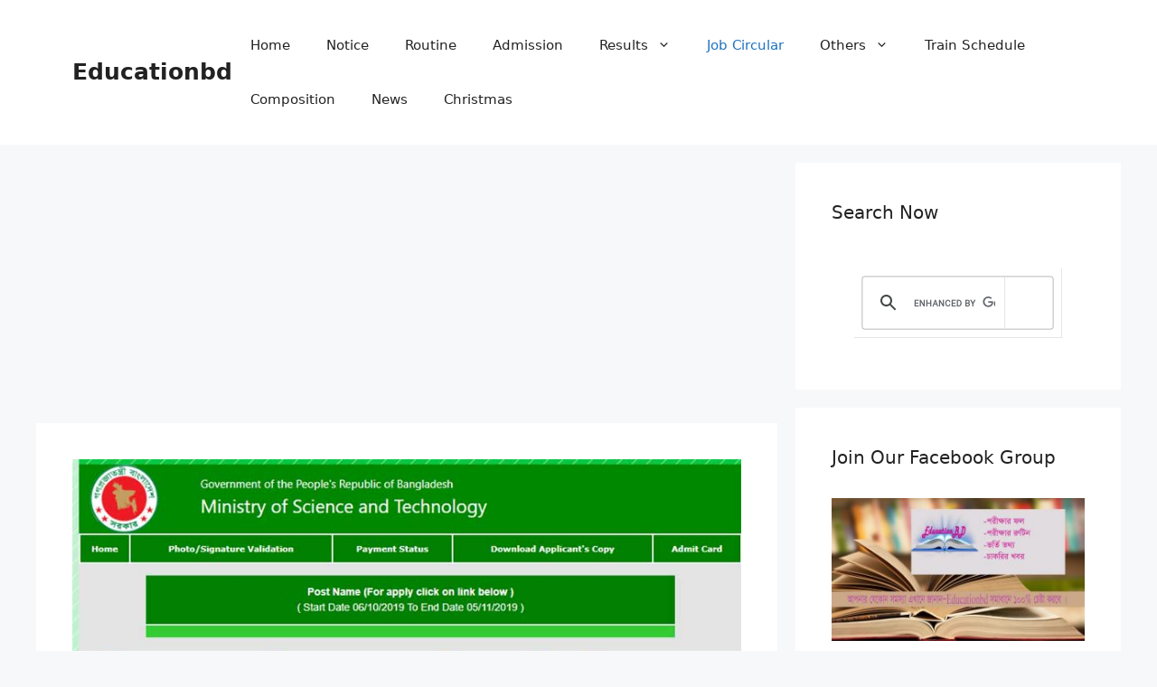

--- FILE ---
content_type: text/html; charset=UTF-8
request_url: https://educationbd.org/ministry-science-technology-job-circular/
body_size: 17484
content:
<!DOCTYPE html>
<html lang="en-US">
<head>
	<meta charset="UTF-8">
	<meta name='robots' content='index, follow, max-image-preview:large, max-snippet:-1, max-video-preview:-1' />
<meta name="viewport" content="width=device-width, initial-scale=1">
	<!-- This site is optimized with the Yoast SEO plugin v26.5 - https://yoast.com/wordpress/plugins/seo/ -->
	<title>Ministry of Science and Technology Job Circular 2021-MOST Bangladesh | Educationbd</title>
	<meta name="description" content="Are you searching for the Ministry of Science and Technology Job Circular 2019? The Ministry of Science and Technology publishes a circular" />
	<link rel="canonical" href="https://educationbd.org/ministry-science-technology-job-circular/" />
	<meta property="og:locale" content="en_US" />
	<meta property="og:type" content="article" />
	<meta property="og:title" content="Ministry of Science and Technology Job Circular 2021-MOST Bangladesh | Educationbd" />
	<meta property="og:description" content="Are you searching for the Ministry of Science and Technology Job Circular 2019? The Ministry of Science and Technology publishes a circular" />
	<meta property="og:url" content="https://educationbd.org/ministry-science-technology-job-circular/" />
	<meta property="og:site_name" content="Educationbd" />
	<meta property="article:publisher" content="https://www.facebook.com/educationbd22/" />
	<meta property="article:published_time" content="2021-01-03T10:21:00+00:00" />
	<meta property="article:modified_time" content="2021-01-03T16:45:56+00:00" />
	<meta property="og:image" content="https://educationbd.org/wp-content/uploads/2019/11/Ministry-of-Science-and-Technology-Job-Circular-2019-2.jpg" />
	<meta property="og:image:width" content="800" />
	<meta property="og:image:height" content="502" />
	<meta property="og:image:type" content="image/jpeg" />
	<meta name="author" content="Astafar" />
	<meta name="twitter:card" content="summary_large_image" />
	<meta name="twitter:creator" content="@astafarhossain" />
	<meta name="twitter:site" content="@astafarhossain" />
	<meta name="twitter:label1" content="Written by" />
	<meta name="twitter:data1" content="Astafar" />
	<meta name="twitter:label2" content="Est. reading time" />
	<meta name="twitter:data2" content="2 minutes" />
	<script type="application/ld+json" class="yoast-schema-graph">{"@context":"https://schema.org","@graph":[{"@type":"Article","@id":"https://educationbd.org/ministry-science-technology-job-circular/#article","isPartOf":{"@id":"https://educationbd.org/ministry-science-technology-job-circular/"},"author":{"name":"Astafar","@id":"https://educationbd.org/#/schema/person/fd8abf7ec41ae0c7b4d1f831653e809c"},"headline":"Ministry of Science and Technology Job Circular 2021-MOST Bangladesh","datePublished":"2021-01-03T10:21:00+00:00","dateModified":"2021-01-03T16:45:56+00:00","mainEntityOfPage":{"@id":"https://educationbd.org/ministry-science-technology-job-circular/"},"wordCount":432,"commentCount":0,"publisher":{"@id":"https://educationbd.org/#organization"},"image":{"@id":"https://educationbd.org/ministry-science-technology-job-circular/#primaryimage"},"thumbnailUrl":"https://educationbd.org/wp-content/uploads/2019/11/Ministry-of-Science-and-Technology-Job-Circular-2019-2.jpg","articleSection":["Job Circular"],"inLanguage":"en-US","potentialAction":[{"@type":"CommentAction","name":"Comment","target":["https://educationbd.org/ministry-science-technology-job-circular/#respond"]}]},{"@type":"WebPage","@id":"https://educationbd.org/ministry-science-technology-job-circular/","url":"https://educationbd.org/ministry-science-technology-job-circular/","name":"Ministry of Science and Technology Job Circular 2021-MOST Bangladesh | Educationbd","isPartOf":{"@id":"https://educationbd.org/#website"},"primaryImageOfPage":{"@id":"https://educationbd.org/ministry-science-technology-job-circular/#primaryimage"},"image":{"@id":"https://educationbd.org/ministry-science-technology-job-circular/#primaryimage"},"thumbnailUrl":"https://educationbd.org/wp-content/uploads/2019/11/Ministry-of-Science-and-Technology-Job-Circular-2019-2.jpg","datePublished":"2021-01-03T10:21:00+00:00","dateModified":"2021-01-03T16:45:56+00:00","description":"Are you searching for the Ministry of Science and Technology Job Circular 2019? The Ministry of Science and Technology publishes a circular","breadcrumb":{"@id":"https://educationbd.org/ministry-science-technology-job-circular/#breadcrumb"},"inLanguage":"en-US","potentialAction":[{"@type":"ReadAction","target":["https://educationbd.org/ministry-science-technology-job-circular/"]}]},{"@type":"ImageObject","inLanguage":"en-US","@id":"https://educationbd.org/ministry-science-technology-job-circular/#primaryimage","url":"https://educationbd.org/wp-content/uploads/2019/11/Ministry-of-Science-and-Technology-Job-Circular-2019-2.jpg","contentUrl":"https://educationbd.org/wp-content/uploads/2019/11/Ministry-of-Science-and-Technology-Job-Circular-2019-2.jpg","width":800,"height":502},{"@type":"BreadcrumbList","@id":"https://educationbd.org/ministry-science-technology-job-circular/#breadcrumb","itemListElement":[{"@type":"ListItem","position":1,"name":"Home","item":"https://educationbd.org/"},{"@type":"ListItem","position":2,"name":"Job Circular","item":"https://educationbd.org/job-circular/"},{"@type":"ListItem","position":3,"name":"Ministry of Science and Technology Job Circular 2021-MOST Bangladesh"}]},{"@type":"WebSite","@id":"https://educationbd.org/#website","url":"https://educationbd.org/","name":"Educationbd","description":"All Education Information Bangladesh","publisher":{"@id":"https://educationbd.org/#organization"},"potentialAction":[{"@type":"SearchAction","target":{"@type":"EntryPoint","urlTemplate":"https://educationbd.org/?s={search_term_string}"},"query-input":{"@type":"PropertyValueSpecification","valueRequired":true,"valueName":"search_term_string"}}],"inLanguage":"en-US"},{"@type":"Organization","@id":"https://educationbd.org/#organization","name":"EducationBD","url":"https://educationbd.org/","logo":{"@type":"ImageObject","inLanguage":"en-US","@id":"https://educationbd.org/#/schema/logo/image/","url":"https://educationbd.org/wp-content/uploads/2018/04/Education-Bd.jpg","contentUrl":"https://educationbd.org/wp-content/uploads/2018/04/Education-Bd.jpg","width":"759","height":"455","caption":"EducationBD"},"image":{"@id":"https://educationbd.org/#/schema/logo/image/"},"sameAs":["https://www.facebook.com/educationbd22/","https://x.com/astafarhossain","https://www.linkedin.com/in/education-bd-418704152/"]},{"@type":"Person","@id":"https://educationbd.org/#/schema/person/fd8abf7ec41ae0c7b4d1f831653e809c","name":"Astafar","image":{"@type":"ImageObject","inLanguage":"en-US","@id":"https://educationbd.org/#/schema/person/image/","url":"https://secure.gravatar.com/avatar/ef03fc6152c10b3d4c98b6fa45eb0826b79f3cc73fb5a5b7bbd3da9940c1393c?s=96&d=mm&r=g","contentUrl":"https://secure.gravatar.com/avatar/ef03fc6152c10b3d4c98b6fa45eb0826b79f3cc73fb5a5b7bbd3da9940c1393c?s=96&d=mm&r=g","caption":"Astafar"},"description":"Hello This is Astafar. I am a student now and I am a professional Blogger. I have basic knowledge of Web design, Graphic design, SEO, Social Media Marketing etc."}]}</script>
	<!-- / Yoast SEO plugin. -->


<link rel='dns-prefetch' href='//www.googletagmanager.com' />
<link rel='dns-prefetch' href='//i.emote.com' />
<link rel="alternate" title="oEmbed (JSON)" type="application/json+oembed" href="https://educationbd.org/wp-json/oembed/1.0/embed?url=https%3A%2F%2Feducationbd.org%2Fministry-science-technology-job-circular%2F" />
<link rel="alternate" title="oEmbed (XML)" type="text/xml+oembed" href="https://educationbd.org/wp-json/oembed/1.0/embed?url=https%3A%2F%2Feducationbd.org%2Fministry-science-technology-job-circular%2F&#038;format=xml" />
<script id="ezoic-wp-plugin-cmp" src="https://cmp.gatekeeperconsent.com/min.js" data-cfasync="false"></script>
<script id="ezoic-wp-plugin-gatekeeper" src="https://the.gatekeeperconsent.com/cmp.min.js" data-cfasync="false"></script>
<style id='wp-img-auto-sizes-contain-inline-css'>
img:is([sizes=auto i],[sizes^="auto," i]){contain-intrinsic-size:3000px 1500px}
/*# sourceURL=wp-img-auto-sizes-contain-inline-css */
</style>
<style id='wp-block-library-inline-css'>
:root{--wp-block-synced-color:#7a00df;--wp-block-synced-color--rgb:122,0,223;--wp-bound-block-color:var(--wp-block-synced-color);--wp-editor-canvas-background:#ddd;--wp-admin-theme-color:#007cba;--wp-admin-theme-color--rgb:0,124,186;--wp-admin-theme-color-darker-10:#006ba1;--wp-admin-theme-color-darker-10--rgb:0,107,160.5;--wp-admin-theme-color-darker-20:#005a87;--wp-admin-theme-color-darker-20--rgb:0,90,135;--wp-admin-border-width-focus:2px}@media (min-resolution:192dpi){:root{--wp-admin-border-width-focus:1.5px}}.wp-element-button{cursor:pointer}:root .has-very-light-gray-background-color{background-color:#eee}:root .has-very-dark-gray-background-color{background-color:#313131}:root .has-very-light-gray-color{color:#eee}:root .has-very-dark-gray-color{color:#313131}:root .has-vivid-green-cyan-to-vivid-cyan-blue-gradient-background{background:linear-gradient(135deg,#00d084,#0693e3)}:root .has-purple-crush-gradient-background{background:linear-gradient(135deg,#34e2e4,#4721fb 50%,#ab1dfe)}:root .has-hazy-dawn-gradient-background{background:linear-gradient(135deg,#faaca8,#dad0ec)}:root .has-subdued-olive-gradient-background{background:linear-gradient(135deg,#fafae1,#67a671)}:root .has-atomic-cream-gradient-background{background:linear-gradient(135deg,#fdd79a,#004a59)}:root .has-nightshade-gradient-background{background:linear-gradient(135deg,#330968,#31cdcf)}:root .has-midnight-gradient-background{background:linear-gradient(135deg,#020381,#2874fc)}:root{--wp--preset--font-size--normal:16px;--wp--preset--font-size--huge:42px}.has-regular-font-size{font-size:1em}.has-larger-font-size{font-size:2.625em}.has-normal-font-size{font-size:var(--wp--preset--font-size--normal)}.has-huge-font-size{font-size:var(--wp--preset--font-size--huge)}.has-text-align-center{text-align:center}.has-text-align-left{text-align:left}.has-text-align-right{text-align:right}.has-fit-text{white-space:nowrap!important}#end-resizable-editor-section{display:none}.aligncenter{clear:both}.items-justified-left{justify-content:flex-start}.items-justified-center{justify-content:center}.items-justified-right{justify-content:flex-end}.items-justified-space-between{justify-content:space-between}.screen-reader-text{border:0;clip-path:inset(50%);height:1px;margin:-1px;overflow:hidden;padding:0;position:absolute;width:1px;word-wrap:normal!important}.screen-reader-text:focus{background-color:#ddd;clip-path:none;color:#444;display:block;font-size:1em;height:auto;left:5px;line-height:normal;padding:15px 23px 14px;text-decoration:none;top:5px;width:auto;z-index:100000}html :where(.has-border-color){border-style:solid}html :where([style*=border-top-color]){border-top-style:solid}html :where([style*=border-right-color]){border-right-style:solid}html :where([style*=border-bottom-color]){border-bottom-style:solid}html :where([style*=border-left-color]){border-left-style:solid}html :where([style*=border-width]){border-style:solid}html :where([style*=border-top-width]){border-top-style:solid}html :where([style*=border-right-width]){border-right-style:solid}html :where([style*=border-bottom-width]){border-bottom-style:solid}html :where([style*=border-left-width]){border-left-style:solid}html :where(img[class*=wp-image-]){height:auto;max-width:100%}:where(figure){margin:0 0 1em}html :where(.is-position-sticky){--wp-admin--admin-bar--position-offset:var(--wp-admin--admin-bar--height,0px)}@media screen and (max-width:600px){html :where(.is-position-sticky){--wp-admin--admin-bar--position-offset:0px}}

/*# sourceURL=wp-block-library-inline-css */
</style><style id='wp-block-heading-inline-css'>
h1:where(.wp-block-heading).has-background,h2:where(.wp-block-heading).has-background,h3:where(.wp-block-heading).has-background,h4:where(.wp-block-heading).has-background,h5:where(.wp-block-heading).has-background,h6:where(.wp-block-heading).has-background{padding:1.25em 2.375em}h1.has-text-align-left[style*=writing-mode]:where([style*=vertical-lr]),h1.has-text-align-right[style*=writing-mode]:where([style*=vertical-rl]),h2.has-text-align-left[style*=writing-mode]:where([style*=vertical-lr]),h2.has-text-align-right[style*=writing-mode]:where([style*=vertical-rl]),h3.has-text-align-left[style*=writing-mode]:where([style*=vertical-lr]),h3.has-text-align-right[style*=writing-mode]:where([style*=vertical-rl]),h4.has-text-align-left[style*=writing-mode]:where([style*=vertical-lr]),h4.has-text-align-right[style*=writing-mode]:where([style*=vertical-rl]),h5.has-text-align-left[style*=writing-mode]:where([style*=vertical-lr]),h5.has-text-align-right[style*=writing-mode]:where([style*=vertical-rl]),h6.has-text-align-left[style*=writing-mode]:where([style*=vertical-lr]),h6.has-text-align-right[style*=writing-mode]:where([style*=vertical-rl]){rotate:180deg}
/*# sourceURL=https://educationbd.org/wp-includes/blocks/heading/style.min.css */
</style>
<style id='wp-block-image-inline-css'>
.wp-block-image>a,.wp-block-image>figure>a{display:inline-block}.wp-block-image img{box-sizing:border-box;height:auto;max-width:100%;vertical-align:bottom}@media not (prefers-reduced-motion){.wp-block-image img.hide{visibility:hidden}.wp-block-image img.show{animation:show-content-image .4s}}.wp-block-image[style*=border-radius] img,.wp-block-image[style*=border-radius]>a{border-radius:inherit}.wp-block-image.has-custom-border img{box-sizing:border-box}.wp-block-image.aligncenter{text-align:center}.wp-block-image.alignfull>a,.wp-block-image.alignwide>a{width:100%}.wp-block-image.alignfull img,.wp-block-image.alignwide img{height:auto;width:100%}.wp-block-image .aligncenter,.wp-block-image .alignleft,.wp-block-image .alignright,.wp-block-image.aligncenter,.wp-block-image.alignleft,.wp-block-image.alignright{display:table}.wp-block-image .aligncenter>figcaption,.wp-block-image .alignleft>figcaption,.wp-block-image .alignright>figcaption,.wp-block-image.aligncenter>figcaption,.wp-block-image.alignleft>figcaption,.wp-block-image.alignright>figcaption{caption-side:bottom;display:table-caption}.wp-block-image .alignleft{float:left;margin:.5em 1em .5em 0}.wp-block-image .alignright{float:right;margin:.5em 0 .5em 1em}.wp-block-image .aligncenter{margin-left:auto;margin-right:auto}.wp-block-image :where(figcaption){margin-bottom:1em;margin-top:.5em}.wp-block-image.is-style-circle-mask img{border-radius:9999px}@supports ((-webkit-mask-image:none) or (mask-image:none)) or (-webkit-mask-image:none){.wp-block-image.is-style-circle-mask img{border-radius:0;-webkit-mask-image:url('data:image/svg+xml;utf8,<svg viewBox="0 0 100 100" xmlns="http://www.w3.org/2000/svg"><circle cx="50" cy="50" r="50"/></svg>');mask-image:url('data:image/svg+xml;utf8,<svg viewBox="0 0 100 100" xmlns="http://www.w3.org/2000/svg"><circle cx="50" cy="50" r="50"/></svg>');mask-mode:alpha;-webkit-mask-position:center;mask-position:center;-webkit-mask-repeat:no-repeat;mask-repeat:no-repeat;-webkit-mask-size:contain;mask-size:contain}}:root :where(.wp-block-image.is-style-rounded img,.wp-block-image .is-style-rounded img){border-radius:9999px}.wp-block-image figure{margin:0}.wp-lightbox-container{display:flex;flex-direction:column;position:relative}.wp-lightbox-container img{cursor:zoom-in}.wp-lightbox-container img:hover+button{opacity:1}.wp-lightbox-container button{align-items:center;backdrop-filter:blur(16px) saturate(180%);background-color:#5a5a5a40;border:none;border-radius:4px;cursor:zoom-in;display:flex;height:20px;justify-content:center;opacity:0;padding:0;position:absolute;right:16px;text-align:center;top:16px;width:20px;z-index:100}@media not (prefers-reduced-motion){.wp-lightbox-container button{transition:opacity .2s ease}}.wp-lightbox-container button:focus-visible{outline:3px auto #5a5a5a40;outline:3px auto -webkit-focus-ring-color;outline-offset:3px}.wp-lightbox-container button:hover{cursor:pointer;opacity:1}.wp-lightbox-container button:focus{opacity:1}.wp-lightbox-container button:focus,.wp-lightbox-container button:hover,.wp-lightbox-container button:not(:hover):not(:active):not(.has-background){background-color:#5a5a5a40;border:none}.wp-lightbox-overlay{box-sizing:border-box;cursor:zoom-out;height:100vh;left:0;overflow:hidden;position:fixed;top:0;visibility:hidden;width:100%;z-index:100000}.wp-lightbox-overlay .close-button{align-items:center;cursor:pointer;display:flex;justify-content:center;min-height:40px;min-width:40px;padding:0;position:absolute;right:calc(env(safe-area-inset-right) + 16px);top:calc(env(safe-area-inset-top) + 16px);z-index:5000000}.wp-lightbox-overlay .close-button:focus,.wp-lightbox-overlay .close-button:hover,.wp-lightbox-overlay .close-button:not(:hover):not(:active):not(.has-background){background:none;border:none}.wp-lightbox-overlay .lightbox-image-container{height:var(--wp--lightbox-container-height);left:50%;overflow:hidden;position:absolute;top:50%;transform:translate(-50%,-50%);transform-origin:top left;width:var(--wp--lightbox-container-width);z-index:9999999999}.wp-lightbox-overlay .wp-block-image{align-items:center;box-sizing:border-box;display:flex;height:100%;justify-content:center;margin:0;position:relative;transform-origin:0 0;width:100%;z-index:3000000}.wp-lightbox-overlay .wp-block-image img{height:var(--wp--lightbox-image-height);min-height:var(--wp--lightbox-image-height);min-width:var(--wp--lightbox-image-width);width:var(--wp--lightbox-image-width)}.wp-lightbox-overlay .wp-block-image figcaption{display:none}.wp-lightbox-overlay button{background:none;border:none}.wp-lightbox-overlay .scrim{background-color:#fff;height:100%;opacity:.9;position:absolute;width:100%;z-index:2000000}.wp-lightbox-overlay.active{visibility:visible}@media not (prefers-reduced-motion){.wp-lightbox-overlay.active{animation:turn-on-visibility .25s both}.wp-lightbox-overlay.active img{animation:turn-on-visibility .35s both}.wp-lightbox-overlay.show-closing-animation:not(.active){animation:turn-off-visibility .35s both}.wp-lightbox-overlay.show-closing-animation:not(.active) img{animation:turn-off-visibility .25s both}.wp-lightbox-overlay.zoom.active{animation:none;opacity:1;visibility:visible}.wp-lightbox-overlay.zoom.active .lightbox-image-container{animation:lightbox-zoom-in .4s}.wp-lightbox-overlay.zoom.active .lightbox-image-container img{animation:none}.wp-lightbox-overlay.zoom.active .scrim{animation:turn-on-visibility .4s forwards}.wp-lightbox-overlay.zoom.show-closing-animation:not(.active){animation:none}.wp-lightbox-overlay.zoom.show-closing-animation:not(.active) .lightbox-image-container{animation:lightbox-zoom-out .4s}.wp-lightbox-overlay.zoom.show-closing-animation:not(.active) .lightbox-image-container img{animation:none}.wp-lightbox-overlay.zoom.show-closing-animation:not(.active) .scrim{animation:turn-off-visibility .4s forwards}}@keyframes show-content-image{0%{visibility:hidden}99%{visibility:hidden}to{visibility:visible}}@keyframes turn-on-visibility{0%{opacity:0}to{opacity:1}}@keyframes turn-off-visibility{0%{opacity:1;visibility:visible}99%{opacity:0;visibility:visible}to{opacity:0;visibility:hidden}}@keyframes lightbox-zoom-in{0%{transform:translate(calc((-100vw + var(--wp--lightbox-scrollbar-width))/2 + var(--wp--lightbox-initial-left-position)),calc(-50vh + var(--wp--lightbox-initial-top-position))) scale(var(--wp--lightbox-scale))}to{transform:translate(-50%,-50%) scale(1)}}@keyframes lightbox-zoom-out{0%{transform:translate(-50%,-50%) scale(1);visibility:visible}99%{visibility:visible}to{transform:translate(calc((-100vw + var(--wp--lightbox-scrollbar-width))/2 + var(--wp--lightbox-initial-left-position)),calc(-50vh + var(--wp--lightbox-initial-top-position))) scale(var(--wp--lightbox-scale));visibility:hidden}}
/*# sourceURL=https://educationbd.org/wp-includes/blocks/image/style.min.css */
</style>
<style id='wp-block-latest-posts-inline-css'>
.wp-block-latest-posts{box-sizing:border-box}.wp-block-latest-posts.alignleft{margin-right:2em}.wp-block-latest-posts.alignright{margin-left:2em}.wp-block-latest-posts.wp-block-latest-posts__list{list-style:none}.wp-block-latest-posts.wp-block-latest-posts__list li{clear:both;overflow-wrap:break-word}.wp-block-latest-posts.is-grid{display:flex;flex-wrap:wrap}.wp-block-latest-posts.is-grid li{margin:0 1.25em 1.25em 0;width:100%}@media (min-width:600px){.wp-block-latest-posts.columns-2 li{width:calc(50% - .625em)}.wp-block-latest-posts.columns-2 li:nth-child(2n){margin-right:0}.wp-block-latest-posts.columns-3 li{width:calc(33.33333% - .83333em)}.wp-block-latest-posts.columns-3 li:nth-child(3n){margin-right:0}.wp-block-latest-posts.columns-4 li{width:calc(25% - .9375em)}.wp-block-latest-posts.columns-4 li:nth-child(4n){margin-right:0}.wp-block-latest-posts.columns-5 li{width:calc(20% - 1em)}.wp-block-latest-posts.columns-5 li:nth-child(5n){margin-right:0}.wp-block-latest-posts.columns-6 li{width:calc(16.66667% - 1.04167em)}.wp-block-latest-posts.columns-6 li:nth-child(6n){margin-right:0}}:root :where(.wp-block-latest-posts.is-grid){padding:0}:root :where(.wp-block-latest-posts.wp-block-latest-posts__list){padding-left:0}.wp-block-latest-posts__post-author,.wp-block-latest-posts__post-date{display:block;font-size:.8125em}.wp-block-latest-posts__post-excerpt,.wp-block-latest-posts__post-full-content{margin-bottom:1em;margin-top:.5em}.wp-block-latest-posts__featured-image a{display:inline-block}.wp-block-latest-posts__featured-image img{height:auto;max-width:100%;width:auto}.wp-block-latest-posts__featured-image.alignleft{float:left;margin-right:1em}.wp-block-latest-posts__featured-image.alignright{float:right;margin-left:1em}.wp-block-latest-posts__featured-image.aligncenter{margin-bottom:1em;text-align:center}
/*# sourceURL=https://educationbd.org/wp-includes/blocks/latest-posts/style.min.css */
</style>
<style id='wp-block-list-inline-css'>
ol,ul{box-sizing:border-box}:root :where(.wp-block-list.has-background){padding:1.25em 2.375em}
/*# sourceURL=https://educationbd.org/wp-includes/blocks/list/style.min.css */
</style>
<style id='wp-block-paragraph-inline-css'>
.is-small-text{font-size:.875em}.is-regular-text{font-size:1em}.is-large-text{font-size:2.25em}.is-larger-text{font-size:3em}.has-drop-cap:not(:focus):first-letter{float:left;font-size:8.4em;font-style:normal;font-weight:100;line-height:.68;margin:.05em .1em 0 0;text-transform:uppercase}body.rtl .has-drop-cap:not(:focus):first-letter{float:none;margin-left:.1em}p.has-drop-cap.has-background{overflow:hidden}:root :where(p.has-background){padding:1.25em 2.375em}:where(p.has-text-color:not(.has-link-color)) a{color:inherit}p.has-text-align-left[style*="writing-mode:vertical-lr"],p.has-text-align-right[style*="writing-mode:vertical-rl"]{rotate:180deg}
/*# sourceURL=https://educationbd.org/wp-includes/blocks/paragraph/style.min.css */
</style>
<style id='global-styles-inline-css'>
:root{--wp--preset--aspect-ratio--square: 1;--wp--preset--aspect-ratio--4-3: 4/3;--wp--preset--aspect-ratio--3-4: 3/4;--wp--preset--aspect-ratio--3-2: 3/2;--wp--preset--aspect-ratio--2-3: 2/3;--wp--preset--aspect-ratio--16-9: 16/9;--wp--preset--aspect-ratio--9-16: 9/16;--wp--preset--color--black: #000000;--wp--preset--color--cyan-bluish-gray: #abb8c3;--wp--preset--color--white: #ffffff;--wp--preset--color--pale-pink: #f78da7;--wp--preset--color--vivid-red: #cf2e2e;--wp--preset--color--luminous-vivid-orange: #ff6900;--wp--preset--color--luminous-vivid-amber: #fcb900;--wp--preset--color--light-green-cyan: #7bdcb5;--wp--preset--color--vivid-green-cyan: #00d084;--wp--preset--color--pale-cyan-blue: #8ed1fc;--wp--preset--color--vivid-cyan-blue: #0693e3;--wp--preset--color--vivid-purple: #9b51e0;--wp--preset--color--contrast: var(--contrast);--wp--preset--color--contrast-2: var(--contrast-2);--wp--preset--color--contrast-3: var(--contrast-3);--wp--preset--color--base: var(--base);--wp--preset--color--base-2: var(--base-2);--wp--preset--color--base-3: var(--base-3);--wp--preset--color--accent: var(--accent);--wp--preset--gradient--vivid-cyan-blue-to-vivid-purple: linear-gradient(135deg,rgb(6,147,227) 0%,rgb(155,81,224) 100%);--wp--preset--gradient--light-green-cyan-to-vivid-green-cyan: linear-gradient(135deg,rgb(122,220,180) 0%,rgb(0,208,130) 100%);--wp--preset--gradient--luminous-vivid-amber-to-luminous-vivid-orange: linear-gradient(135deg,rgb(252,185,0) 0%,rgb(255,105,0) 100%);--wp--preset--gradient--luminous-vivid-orange-to-vivid-red: linear-gradient(135deg,rgb(255,105,0) 0%,rgb(207,46,46) 100%);--wp--preset--gradient--very-light-gray-to-cyan-bluish-gray: linear-gradient(135deg,rgb(238,238,238) 0%,rgb(169,184,195) 100%);--wp--preset--gradient--cool-to-warm-spectrum: linear-gradient(135deg,rgb(74,234,220) 0%,rgb(151,120,209) 20%,rgb(207,42,186) 40%,rgb(238,44,130) 60%,rgb(251,105,98) 80%,rgb(254,248,76) 100%);--wp--preset--gradient--blush-light-purple: linear-gradient(135deg,rgb(255,206,236) 0%,rgb(152,150,240) 100%);--wp--preset--gradient--blush-bordeaux: linear-gradient(135deg,rgb(254,205,165) 0%,rgb(254,45,45) 50%,rgb(107,0,62) 100%);--wp--preset--gradient--luminous-dusk: linear-gradient(135deg,rgb(255,203,112) 0%,rgb(199,81,192) 50%,rgb(65,88,208) 100%);--wp--preset--gradient--pale-ocean: linear-gradient(135deg,rgb(255,245,203) 0%,rgb(182,227,212) 50%,rgb(51,167,181) 100%);--wp--preset--gradient--electric-grass: linear-gradient(135deg,rgb(202,248,128) 0%,rgb(113,206,126) 100%);--wp--preset--gradient--midnight: linear-gradient(135deg,rgb(2,3,129) 0%,rgb(40,116,252) 100%);--wp--preset--font-size--small: 13px;--wp--preset--font-size--medium: 20px;--wp--preset--font-size--large: 36px;--wp--preset--font-size--x-large: 42px;--wp--preset--spacing--20: 0.44rem;--wp--preset--spacing--30: 0.67rem;--wp--preset--spacing--40: 1rem;--wp--preset--spacing--50: 1.5rem;--wp--preset--spacing--60: 2.25rem;--wp--preset--spacing--70: 3.38rem;--wp--preset--spacing--80: 5.06rem;--wp--preset--shadow--natural: 6px 6px 9px rgba(0, 0, 0, 0.2);--wp--preset--shadow--deep: 12px 12px 50px rgba(0, 0, 0, 0.4);--wp--preset--shadow--sharp: 6px 6px 0px rgba(0, 0, 0, 0.2);--wp--preset--shadow--outlined: 6px 6px 0px -3px rgb(255, 255, 255), 6px 6px rgb(0, 0, 0);--wp--preset--shadow--crisp: 6px 6px 0px rgb(0, 0, 0);}:where(.is-layout-flex){gap: 0.5em;}:where(.is-layout-grid){gap: 0.5em;}body .is-layout-flex{display: flex;}.is-layout-flex{flex-wrap: wrap;align-items: center;}.is-layout-flex > :is(*, div){margin: 0;}body .is-layout-grid{display: grid;}.is-layout-grid > :is(*, div){margin: 0;}:where(.wp-block-columns.is-layout-flex){gap: 2em;}:where(.wp-block-columns.is-layout-grid){gap: 2em;}:where(.wp-block-post-template.is-layout-flex){gap: 1.25em;}:where(.wp-block-post-template.is-layout-grid){gap: 1.25em;}.has-black-color{color: var(--wp--preset--color--black) !important;}.has-cyan-bluish-gray-color{color: var(--wp--preset--color--cyan-bluish-gray) !important;}.has-white-color{color: var(--wp--preset--color--white) !important;}.has-pale-pink-color{color: var(--wp--preset--color--pale-pink) !important;}.has-vivid-red-color{color: var(--wp--preset--color--vivid-red) !important;}.has-luminous-vivid-orange-color{color: var(--wp--preset--color--luminous-vivid-orange) !important;}.has-luminous-vivid-amber-color{color: var(--wp--preset--color--luminous-vivid-amber) !important;}.has-light-green-cyan-color{color: var(--wp--preset--color--light-green-cyan) !important;}.has-vivid-green-cyan-color{color: var(--wp--preset--color--vivid-green-cyan) !important;}.has-pale-cyan-blue-color{color: var(--wp--preset--color--pale-cyan-blue) !important;}.has-vivid-cyan-blue-color{color: var(--wp--preset--color--vivid-cyan-blue) !important;}.has-vivid-purple-color{color: var(--wp--preset--color--vivid-purple) !important;}.has-black-background-color{background-color: var(--wp--preset--color--black) !important;}.has-cyan-bluish-gray-background-color{background-color: var(--wp--preset--color--cyan-bluish-gray) !important;}.has-white-background-color{background-color: var(--wp--preset--color--white) !important;}.has-pale-pink-background-color{background-color: var(--wp--preset--color--pale-pink) !important;}.has-vivid-red-background-color{background-color: var(--wp--preset--color--vivid-red) !important;}.has-luminous-vivid-orange-background-color{background-color: var(--wp--preset--color--luminous-vivid-orange) !important;}.has-luminous-vivid-amber-background-color{background-color: var(--wp--preset--color--luminous-vivid-amber) !important;}.has-light-green-cyan-background-color{background-color: var(--wp--preset--color--light-green-cyan) !important;}.has-vivid-green-cyan-background-color{background-color: var(--wp--preset--color--vivid-green-cyan) !important;}.has-pale-cyan-blue-background-color{background-color: var(--wp--preset--color--pale-cyan-blue) !important;}.has-vivid-cyan-blue-background-color{background-color: var(--wp--preset--color--vivid-cyan-blue) !important;}.has-vivid-purple-background-color{background-color: var(--wp--preset--color--vivid-purple) !important;}.has-black-border-color{border-color: var(--wp--preset--color--black) !important;}.has-cyan-bluish-gray-border-color{border-color: var(--wp--preset--color--cyan-bluish-gray) !important;}.has-white-border-color{border-color: var(--wp--preset--color--white) !important;}.has-pale-pink-border-color{border-color: var(--wp--preset--color--pale-pink) !important;}.has-vivid-red-border-color{border-color: var(--wp--preset--color--vivid-red) !important;}.has-luminous-vivid-orange-border-color{border-color: var(--wp--preset--color--luminous-vivid-orange) !important;}.has-luminous-vivid-amber-border-color{border-color: var(--wp--preset--color--luminous-vivid-amber) !important;}.has-light-green-cyan-border-color{border-color: var(--wp--preset--color--light-green-cyan) !important;}.has-vivid-green-cyan-border-color{border-color: var(--wp--preset--color--vivid-green-cyan) !important;}.has-pale-cyan-blue-border-color{border-color: var(--wp--preset--color--pale-cyan-blue) !important;}.has-vivid-cyan-blue-border-color{border-color: var(--wp--preset--color--vivid-cyan-blue) !important;}.has-vivid-purple-border-color{border-color: var(--wp--preset--color--vivid-purple) !important;}.has-vivid-cyan-blue-to-vivid-purple-gradient-background{background: var(--wp--preset--gradient--vivid-cyan-blue-to-vivid-purple) !important;}.has-light-green-cyan-to-vivid-green-cyan-gradient-background{background: var(--wp--preset--gradient--light-green-cyan-to-vivid-green-cyan) !important;}.has-luminous-vivid-amber-to-luminous-vivid-orange-gradient-background{background: var(--wp--preset--gradient--luminous-vivid-amber-to-luminous-vivid-orange) !important;}.has-luminous-vivid-orange-to-vivid-red-gradient-background{background: var(--wp--preset--gradient--luminous-vivid-orange-to-vivid-red) !important;}.has-very-light-gray-to-cyan-bluish-gray-gradient-background{background: var(--wp--preset--gradient--very-light-gray-to-cyan-bluish-gray) !important;}.has-cool-to-warm-spectrum-gradient-background{background: var(--wp--preset--gradient--cool-to-warm-spectrum) !important;}.has-blush-light-purple-gradient-background{background: var(--wp--preset--gradient--blush-light-purple) !important;}.has-blush-bordeaux-gradient-background{background: var(--wp--preset--gradient--blush-bordeaux) !important;}.has-luminous-dusk-gradient-background{background: var(--wp--preset--gradient--luminous-dusk) !important;}.has-pale-ocean-gradient-background{background: var(--wp--preset--gradient--pale-ocean) !important;}.has-electric-grass-gradient-background{background: var(--wp--preset--gradient--electric-grass) !important;}.has-midnight-gradient-background{background: var(--wp--preset--gradient--midnight) !important;}.has-small-font-size{font-size: var(--wp--preset--font-size--small) !important;}.has-medium-font-size{font-size: var(--wp--preset--font-size--medium) !important;}.has-large-font-size{font-size: var(--wp--preset--font-size--large) !important;}.has-x-large-font-size{font-size: var(--wp--preset--font-size--x-large) !important;}
/*# sourceURL=global-styles-inline-css */
</style>

<style id='classic-theme-styles-inline-css'>
/*! This file is auto-generated */
.wp-block-button__link{color:#fff;background-color:#32373c;border-radius:9999px;box-shadow:none;text-decoration:none;padding:calc(.667em + 2px) calc(1.333em + 2px);font-size:1.125em}.wp-block-file__button{background:#32373c;color:#fff;text-decoration:none}
/*# sourceURL=/wp-includes/css/classic-themes.min.css */
</style>
<link rel='stylesheet' id='contact-form-7-css' href='//educationbd.org/wp-content/plugins/contact-form-7/includes/css/styles.css?ver=6.1.4' media='all' />
<link rel='stylesheet' id='humix-icon-style-css' href='//educationbd.org/wp-content/plugins/humix/humix-block/./src/assets/humix-icon.css?ver=6.9' media='all' />
<link rel='stylesheet' id='generate-comments-css' href='//educationbd.org/wp-content/themes/generatepress/assets/css/components/comments.min.css?ver=3.6.1' media='all' />
<link rel='stylesheet' id='generate-widget-areas-css' href='//educationbd.org/wp-content/themes/generatepress/assets/css/components/widget-areas.min.css?ver=3.6.1' media='all' />
<link rel='stylesheet' id='generate-style-css' href='//educationbd.org/wp-content/themes/generatepress/assets/css/main.min.css?ver=3.6.1' media='all' />
<style id='generate-style-inline-css'>
body{background-color:var(--base-2);color:var(--contrast);}a{color:var(--accent);}a{text-decoration:underline;}.entry-title a, .site-branding a, a.button, .wp-block-button__link, .main-navigation a{text-decoration:none;}a:hover, a:focus, a:active{color:var(--contrast);}.wp-block-group__inner-container{max-width:1200px;margin-left:auto;margin-right:auto;}:root{--contrast:#222222;--contrast-2:#575760;--contrast-3:#b2b2be;--base:#f0f0f0;--base-2:#f7f8f9;--base-3:#ffffff;--accent:#1e73be;}:root .has-contrast-color{color:var(--contrast);}:root .has-contrast-background-color{background-color:var(--contrast);}:root .has-contrast-2-color{color:var(--contrast-2);}:root .has-contrast-2-background-color{background-color:var(--contrast-2);}:root .has-contrast-3-color{color:var(--contrast-3);}:root .has-contrast-3-background-color{background-color:var(--contrast-3);}:root .has-base-color{color:var(--base);}:root .has-base-background-color{background-color:var(--base);}:root .has-base-2-color{color:var(--base-2);}:root .has-base-2-background-color{background-color:var(--base-2);}:root .has-base-3-color{color:var(--base-3);}:root .has-base-3-background-color{background-color:var(--base-3);}:root .has-accent-color{color:var(--accent);}:root .has-accent-background-color{background-color:var(--accent);}.top-bar{background-color:#636363;color:#ffffff;}.top-bar a{color:#ffffff;}.top-bar a:hover{color:#303030;}.site-header{background-color:var(--base-3);}.main-title a,.main-title a:hover{color:var(--contrast);}.site-description{color:var(--contrast-2);}.mobile-menu-control-wrapper .menu-toggle,.mobile-menu-control-wrapper .menu-toggle:hover,.mobile-menu-control-wrapper .menu-toggle:focus,.has-inline-mobile-toggle #site-navigation.toggled{background-color:rgba(0, 0, 0, 0.02);}.main-navigation,.main-navigation ul ul{background-color:var(--base-3);}.main-navigation .main-nav ul li a, .main-navigation .menu-toggle, .main-navigation .menu-bar-items{color:var(--contrast);}.main-navigation .main-nav ul li:not([class*="current-menu-"]):hover > a, .main-navigation .main-nav ul li:not([class*="current-menu-"]):focus > a, .main-navigation .main-nav ul li.sfHover:not([class*="current-menu-"]) > a, .main-navigation .menu-bar-item:hover > a, .main-navigation .menu-bar-item.sfHover > a{color:var(--accent);}button.menu-toggle:hover,button.menu-toggle:focus{color:var(--contrast);}.main-navigation .main-nav ul li[class*="current-menu-"] > a{color:var(--accent);}.navigation-search input[type="search"],.navigation-search input[type="search"]:active, .navigation-search input[type="search"]:focus, .main-navigation .main-nav ul li.search-item.active > a, .main-navigation .menu-bar-items .search-item.active > a{color:var(--accent);}.main-navigation ul ul{background-color:var(--base);}.separate-containers .inside-article, .separate-containers .comments-area, .separate-containers .page-header, .one-container .container, .separate-containers .paging-navigation, .inside-page-header{background-color:var(--base-3);}.entry-title a{color:var(--contrast);}.entry-title a:hover{color:var(--contrast-2);}.entry-meta{color:var(--contrast-2);}.sidebar .widget{background-color:var(--base-3);}.footer-widgets{background-color:var(--base-3);}.site-info{background-color:var(--base-3);}input[type="text"],input[type="email"],input[type="url"],input[type="password"],input[type="search"],input[type="tel"],input[type="number"],textarea,select{color:var(--contrast);background-color:var(--base-2);border-color:var(--base);}input[type="text"]:focus,input[type="email"]:focus,input[type="url"]:focus,input[type="password"]:focus,input[type="search"]:focus,input[type="tel"]:focus,input[type="number"]:focus,textarea:focus,select:focus{color:var(--contrast);background-color:var(--base-2);border-color:var(--contrast-3);}button,html input[type="button"],input[type="reset"],input[type="submit"],a.button,a.wp-block-button__link:not(.has-background){color:#ffffff;background-color:#55555e;}button:hover,html input[type="button"]:hover,input[type="reset"]:hover,input[type="submit"]:hover,a.button:hover,button:focus,html input[type="button"]:focus,input[type="reset"]:focus,input[type="submit"]:focus,a.button:focus,a.wp-block-button__link:not(.has-background):active,a.wp-block-button__link:not(.has-background):focus,a.wp-block-button__link:not(.has-background):hover{color:#ffffff;background-color:#3f4047;}a.generate-back-to-top{background-color:rgba( 0,0,0,0.4 );color:#ffffff;}a.generate-back-to-top:hover,a.generate-back-to-top:focus{background-color:rgba( 0,0,0,0.6 );color:#ffffff;}:root{--gp-search-modal-bg-color:var(--base-3);--gp-search-modal-text-color:var(--contrast);--gp-search-modal-overlay-bg-color:rgba(0,0,0,0.2);}@media (max-width:768px){.main-navigation .menu-bar-item:hover > a, .main-navigation .menu-bar-item.sfHover > a{background:none;color:var(--contrast);}}.nav-below-header .main-navigation .inside-navigation.grid-container, .nav-above-header .main-navigation .inside-navigation.grid-container{padding:0px 20px 0px 20px;}.site-main .wp-block-group__inner-container{padding:40px;}.separate-containers .paging-navigation{padding-top:20px;padding-bottom:20px;}.entry-content .alignwide, body:not(.no-sidebar) .entry-content .alignfull{margin-left:-40px;width:calc(100% + 80px);max-width:calc(100% + 80px);}.rtl .menu-item-has-children .dropdown-menu-toggle{padding-left:20px;}.rtl .main-navigation .main-nav ul li.menu-item-has-children > a{padding-right:20px;}@media (max-width:768px){.separate-containers .inside-article, .separate-containers .comments-area, .separate-containers .page-header, .separate-containers .paging-navigation, .one-container .site-content, .inside-page-header{padding:30px;}.site-main .wp-block-group__inner-container{padding:30px;}.inside-top-bar{padding-right:30px;padding-left:30px;}.inside-header{padding-right:30px;padding-left:30px;}.widget-area .widget{padding-top:30px;padding-right:30px;padding-bottom:30px;padding-left:30px;}.footer-widgets-container{padding-top:30px;padding-right:30px;padding-bottom:30px;padding-left:30px;}.inside-site-info{padding-right:30px;padding-left:30px;}.entry-content .alignwide, body:not(.no-sidebar) .entry-content .alignfull{margin-left:-30px;width:calc(100% + 60px);max-width:calc(100% + 60px);}.one-container .site-main .paging-navigation{margin-bottom:20px;}}/* End cached CSS */.is-right-sidebar{width:30%;}.is-left-sidebar{width:30%;}.site-content .content-area{width:70%;}@media (max-width:768px){.main-navigation .menu-toggle,.sidebar-nav-mobile:not(#sticky-placeholder){display:block;}.main-navigation ul,.gen-sidebar-nav,.main-navigation:not(.slideout-navigation):not(.toggled) .main-nav > ul,.has-inline-mobile-toggle #site-navigation .inside-navigation > *:not(.navigation-search):not(.main-nav){display:none;}.nav-align-right .inside-navigation,.nav-align-center .inside-navigation{justify-content:space-between;}.has-inline-mobile-toggle .mobile-menu-control-wrapper{display:flex;flex-wrap:wrap;}.has-inline-mobile-toggle .inside-header{flex-direction:row;text-align:left;flex-wrap:wrap;}.has-inline-mobile-toggle .header-widget,.has-inline-mobile-toggle #site-navigation{flex-basis:100%;}.nav-float-left .has-inline-mobile-toggle #site-navigation{order:10;}}
/*# sourceURL=generate-style-inline-css */
</style>

<!-- Google tag (gtag.js) snippet added by Site Kit -->
<!-- Google Analytics snippet added by Site Kit -->
<script src="//www.googletagmanager.com/gtag/js?id=G-M2GL7L7K2M" id="google_gtagjs-js" async></script>
<script id="google_gtagjs-js-after">
window.dataLayer = window.dataLayer || [];function gtag(){dataLayer.push(arguments);}
gtag("set","linker",{"domains":["educationbd.org"]});
gtag("js", new Date());
gtag("set", "developer_id.dZTNiMT", true);
gtag("config", "G-M2GL7L7K2M");
 window._googlesitekit = window._googlesitekit || {}; window._googlesitekit.throttledEvents = []; window._googlesitekit.gtagEvent = (name, data) => { var key = JSON.stringify( { name, data } ); if ( !! window._googlesitekit.throttledEvents[ key ] ) { return; } window._googlesitekit.throttledEvents[ key ] = true; setTimeout( () => { delete window._googlesitekit.throttledEvents[ key ]; }, 5 ); gtag( "event", name, { ...data, event_source: "site-kit" } ); }; 
//# sourceURL=google_gtagjs-js-after
</script>
<script src="//i.emote.com/js/emote.js?ver=6.9" id="emote_js-js"></script>
<link rel="https://api.w.org/" href="https://educationbd.org/wp-json/" /><link rel="alternate" title="JSON" type="application/json" href="https://educationbd.org/wp-json/wp/v2/posts/4694" /><script id="ezoic-wp-plugin-js" async src="//www.ezojs.com/ezoic/sa.min.js"></script>
<script data-ezoic="1">window.ezstandalone = window.ezstandalone || {};ezstandalone.cmd = ezstandalone.cmd || [];</script>
<meta name="generator" content="Site Kit by Google 1.167.0" /><script type="application/ld+json">{"@context":"https://schema.org","@type":"WebSite","name":"Edu","alternateName":"","url":"https://educationbd.org/"}</script><script type="application/ld+json">{"@context":"https://schema.org","@type":"Article","mainEntityOfPage":{"@type":"WebPage","@id":"https://educationbd.org/ministry-science-technology-job-circular/"},"headline":"Ministry of Science and Technology Job Circular 2021-MOST Bangladesh","datePublished":"2021-01-03T16:21:00+0600","dateModified":"2021-01-03T22:45:56+0600","author":{"@type":"Person","name":"Astafar"},"description":"Are you searching for the Ministry of Science and Technology Job Circular 2021? Then you are in the right plac","image":{"@type":"ImageObject","url":"https://educationbd.org/wp-content/uploads/2019/11/Ministry-of-Science-and-Technology-Job-Circular-2019-2.jpg","width":800,"height":502},"publisher":{"@type":"Organization","name":"Educationbd","logo":{"@type":"ImageObject","url":"https://educationbd.org/wp-content/uploads/2017/11/ss-2.png","width":250,"height":150}}}</script><script type="application/ld+json">{"@context":"https://schema.org","@type":"BlogPosting","mainEntityOfPage":{"@type":"WebPage","@id":"https://educationbd.org/ministry-science-technology-job-circular/"},"headline":"Ministry of Science and Technology Job Circular 2021-MOST Bangladesh","datePublished":"2021-01-03T16:21:00+0600","dateModified":"2021-01-03T22:45:56+0600","author":{"@type":"Person","name":"Astafar"},"description":"Are you searching for the Ministry of Science and Technology Job Circular 2021? Then you are in the right plac","image":{"@type":"ImageObject","url":"https://educationbd.org/wp-content/uploads/2019/11/Ministry-of-Science-and-Technology-Job-Circular-2019-2.jpg","width":800,"height":502},"publisher":{"@type":"Organization","name":"Educationbd","logo":{"@type":"ImageObject","url":"https://educationbd.org/wp-content/uploads/2017/11/ss-2.png","width":250,"height":150}}}</script><link rel="pingback" href="https://educationbd.org/xmlrpc.php">
<link rel="icon" href="https://educationbd.org/wp-content/uploads/2017/11/ss-2-150x150.png" sizes="32x32" />
<link rel="icon" href="https://educationbd.org/wp-content/uploads/2017/11/ss-2.png" sizes="192x192" />
<link rel="apple-touch-icon" href="https://educationbd.org/wp-content/uploads/2017/11/ss-2.png" />
<meta name="msapplication-TileImage" content="https://educationbd.org/wp-content/uploads/2017/11/ss-2.png" />
</head>

<body class="wp-singular post-template-default single single-post postid-4694 single-format-standard wp-embed-responsive wp-theme-generatepress right-sidebar nav-float-right separate-containers header-aligned-left dropdown-hover featured-image-active" itemtype="https://schema.org/Blog" itemscope>
	<!-- Ezoic - wp_top_of_page - top_of_page --><div id="ezoic-pub-ad-placeholder-101" data-inserter-version="-1" data-placement-location="top_of_page"></div><script data-ezoic="1">ezstandalone.cmd.push(function () { ezstandalone.showAds(101); });</script><!-- End Ezoic - wp_top_of_page - top_of_page --><a class="screen-reader-text skip-link" href="#content" title="Skip to content">Skip to content</a>		<header class="site-header has-inline-mobile-toggle" id="masthead" aria-label="Site"  itemtype="https://schema.org/WPHeader" itemscope>
			<div class="inside-header grid-container">
				<div class="site-branding">
						<p class="main-title" itemprop="headline">
					<a href="https://educationbd.org/" rel="home">Educationbd</a>
				</p>
						
					</div>	<nav class="main-navigation mobile-menu-control-wrapper" id="mobile-menu-control-wrapper" aria-label="Mobile Toggle">
				<button data-nav="site-navigation" class="menu-toggle" aria-controls="primary-menu" aria-expanded="false">
			<span class="gp-icon icon-menu-bars"><svg viewBox="0 0 512 512" aria-hidden="true" xmlns="http://www.w3.org/2000/svg" width="1em" height="1em"><path d="M0 96c0-13.255 10.745-24 24-24h464c13.255 0 24 10.745 24 24s-10.745 24-24 24H24c-13.255 0-24-10.745-24-24zm0 160c0-13.255 10.745-24 24-24h464c13.255 0 24 10.745 24 24s-10.745 24-24 24H24c-13.255 0-24-10.745-24-24zm0 160c0-13.255 10.745-24 24-24h464c13.255 0 24 10.745 24 24s-10.745 24-24 24H24c-13.255 0-24-10.745-24-24z" /></svg><svg viewBox="0 0 512 512" aria-hidden="true" xmlns="http://www.w3.org/2000/svg" width="1em" height="1em"><path d="M71.029 71.029c9.373-9.372 24.569-9.372 33.942 0L256 222.059l151.029-151.03c9.373-9.372 24.569-9.372 33.942 0 9.372 9.373 9.372 24.569 0 33.942L289.941 256l151.03 151.029c9.372 9.373 9.372 24.569 0 33.942-9.373 9.372-24.569 9.372-33.942 0L256 289.941l-151.029 151.03c-9.373 9.372-24.569 9.372-33.942 0-9.372-9.373-9.372-24.569 0-33.942L222.059 256 71.029 104.971c-9.372-9.373-9.372-24.569 0-33.942z" /></svg></span><span class="screen-reader-text">Menu</span>		</button>
	</nav>
			<nav class="main-navigation sub-menu-right" id="site-navigation" aria-label="Primary"  itemtype="https://schema.org/SiteNavigationElement" itemscope>
			<div class="inside-navigation grid-container">
								<button class="menu-toggle" aria-controls="primary-menu" aria-expanded="false">
					<span class="gp-icon icon-menu-bars"><svg viewBox="0 0 512 512" aria-hidden="true" xmlns="http://www.w3.org/2000/svg" width="1em" height="1em"><path d="M0 96c0-13.255 10.745-24 24-24h464c13.255 0 24 10.745 24 24s-10.745 24-24 24H24c-13.255 0-24-10.745-24-24zm0 160c0-13.255 10.745-24 24-24h464c13.255 0 24 10.745 24 24s-10.745 24-24 24H24c-13.255 0-24-10.745-24-24zm0 160c0-13.255 10.745-24 24-24h464c13.255 0 24 10.745 24 24s-10.745 24-24 24H24c-13.255 0-24-10.745-24-24z" /></svg><svg viewBox="0 0 512 512" aria-hidden="true" xmlns="http://www.w3.org/2000/svg" width="1em" height="1em"><path d="M71.029 71.029c9.373-9.372 24.569-9.372 33.942 0L256 222.059l151.029-151.03c9.373-9.372 24.569-9.372 33.942 0 9.372 9.373 9.372 24.569 0 33.942L289.941 256l151.03 151.029c9.372 9.373 9.372 24.569 0 33.942-9.373 9.372-24.569 9.372-33.942 0L256 289.941l-151.029 151.03c-9.373 9.372-24.569 9.372-33.942 0-9.372-9.373-9.372-24.569 0-33.942L222.059 256 71.029 104.971c-9.372-9.373-9.372-24.569 0-33.942z" /></svg></span><span class="mobile-menu">Menu</span>				</button>
				<div id="primary-menu" class="main-nav"><ul id="menu-down-menu" class=" menu sf-menu"><li id="menu-item-74" class="menu-item menu-item-type-custom menu-item-object-custom menu-item-home menu-item-74"><a href="https://educationbd.org/">Home</a></li>
<li id="menu-item-34" class="menu-item menu-item-type-taxonomy menu-item-object-category menu-item-34"><a href="https://educationbd.org/notice/">Notice</a></li>
<li id="menu-item-314" class="menu-item menu-item-type-taxonomy menu-item-object-category menu-item-314"><a href="https://educationbd.org/routine/">Routine</a></li>
<li id="menu-item-638" class="menu-item menu-item-type-taxonomy menu-item-object-category menu-item-638"><a href="https://educationbd.org/admission/">Admission</a></li>
<li id="menu-item-33" class="menu-item menu-item-type-taxonomy menu-item-object-category menu-item-has-children menu-item-33"><a href="https://educationbd.org/results/">Results<span role="presentation" class="dropdown-menu-toggle"><span class="gp-icon icon-arrow"><svg viewBox="0 0 330 512" aria-hidden="true" xmlns="http://www.w3.org/2000/svg" width="1em" height="1em"><path d="M305.913 197.085c0 2.266-1.133 4.815-2.833 6.514L171.087 335.593c-1.7 1.7-4.249 2.832-6.515 2.832s-4.815-1.133-6.515-2.832L26.064 203.599c-1.7-1.7-2.832-4.248-2.832-6.514s1.132-4.816 2.832-6.515l14.162-14.163c1.7-1.699 3.966-2.832 6.515-2.832 2.266 0 4.815 1.133 6.515 2.832l111.316 111.317 111.316-111.317c1.7-1.699 4.249-2.832 6.515-2.832s4.815 1.133 6.515 2.832l14.162 14.163c1.7 1.7 2.833 4.249 2.833 6.515z" /></svg></span></span></a>
<ul class="sub-menu">
	<li id="menu-item-1036" class="menu-item menu-item-type-taxonomy menu-item-object-category menu-item-1036"><a href="https://educationbd.org/hsc/">HSC</a></li>
	<li id="menu-item-659" class="menu-item menu-item-type-taxonomy menu-item-object-category menu-item-659"><a href="https://educationbd.org/ssc/">SSC</a></li>
	<li id="menu-item-41" class="menu-item menu-item-type-taxonomy menu-item-object-category menu-item-41"><a href="https://educationbd.org/psc/">PSC</a></li>
	<li id="menu-item-40" class="menu-item menu-item-type-taxonomy menu-item-object-category menu-item-40"><a href="https://educationbd.org/jsc/">JSC</a></li>
	<li id="menu-item-1211" class="menu-item menu-item-type-taxonomy menu-item-object-category menu-item-1211"><a href="https://educationbd.org/honours/">Honours</a></li>
	<li id="menu-item-2982" class="menu-item menu-item-type-taxonomy menu-item-object-category menu-item-2982"><a href="https://educationbd.org/degree/">Degree</a></li>
</ul>
</li>
<li id="menu-item-38" class="menu-item menu-item-type-taxonomy menu-item-object-category current-post-ancestor current-menu-parent current-post-parent menu-item-38"><a href="https://educationbd.org/job-circular/">Job Circular</a></li>
<li id="menu-item-2883" class="menu-item menu-item-type-taxonomy menu-item-object-category menu-item-has-children menu-item-2883"><a href="https://educationbd.org/others/">Others<span role="presentation" class="dropdown-menu-toggle"><span class="gp-icon icon-arrow"><svg viewBox="0 0 330 512" aria-hidden="true" xmlns="http://www.w3.org/2000/svg" width="1em" height="1em"><path d="M305.913 197.085c0 2.266-1.133 4.815-2.833 6.514L171.087 335.593c-1.7 1.7-4.249 2.832-6.515 2.832s-4.815-1.133-6.515-2.832L26.064 203.599c-1.7-1.7-2.832-4.248-2.832-6.514s1.132-4.816 2.832-6.515l14.162-14.163c1.7-1.699 3.966-2.832 6.515-2.832 2.266 0 4.815 1.133 6.515 2.832l111.316 111.317 111.316-111.317c1.7-1.699 4.249-2.832 6.515-2.832s4.815 1.133 6.515 2.832l14.162 14.163c1.7 1.7 2.833 4.249 2.833 6.515z" /></svg></span></span></a>
<ul class="sub-menu">
	<li id="menu-item-2886" class="menu-item menu-item-type-taxonomy menu-item-object-category menu-item-has-children menu-item-2886"><a href="https://educationbd.org/events/">Events<span role="presentation" class="dropdown-menu-toggle"><span class="gp-icon icon-arrow-right"><svg viewBox="0 0 192 512" aria-hidden="true" xmlns="http://www.w3.org/2000/svg" width="1em" height="1em" fill-rule="evenodd" clip-rule="evenodd" stroke-linejoin="round" stroke-miterlimit="1.414"><path d="M178.425 256.001c0 2.266-1.133 4.815-2.832 6.515L43.599 394.509c-1.7 1.7-4.248 2.833-6.514 2.833s-4.816-1.133-6.515-2.833l-14.163-14.162c-1.699-1.7-2.832-3.966-2.832-6.515 0-2.266 1.133-4.815 2.832-6.515l111.317-111.316L16.407 144.685c-1.699-1.7-2.832-4.249-2.832-6.515s1.133-4.815 2.832-6.515l14.163-14.162c1.7-1.7 4.249-2.833 6.515-2.833s4.815 1.133 6.514 2.833l131.994 131.993c1.7 1.7 2.832 4.249 2.832 6.515z" fill-rule="nonzero" /></svg></span></span></a>
	<ul class="sub-menu">
		<li id="menu-item-2887" class="menu-item menu-item-type-taxonomy menu-item-object-category menu-item-2887"><a href="https://educationbd.org/holi/">Holi</a></li>
	</ul>
</li>
	<li id="menu-item-2507" class="menu-item menu-item-type-taxonomy menu-item-object-category menu-item-2507"><a href="https://educationbd.org/history/">History</a></li>
	<li id="menu-item-1659" class="menu-item menu-item-type-taxonomy menu-item-object-category menu-item-1659"><a href="https://educationbd.org/university/">University</a></li>
	<li id="menu-item-45" class="menu-item menu-item-type-taxonomy menu-item-object-category menu-item-45"><a href="https://educationbd.org/general-knowledge/">General Knowledge</a></li>
</ul>
</li>
<li id="menu-item-3055" class="menu-item menu-item-type-taxonomy menu-item-object-category menu-item-3055"><a href="https://educationbd.org/train-schedule/">Train Schedule</a></li>
<li id="menu-item-11107" class="menu-item menu-item-type-taxonomy menu-item-object-category menu-item-11107"><a href="https://educationbd.org/composition/">Composition</a></li>
<li id="menu-item-12597" class="menu-item menu-item-type-taxonomy menu-item-object-category menu-item-12597"><a href="https://educationbd.org/news/">News</a></li>
<li id="menu-item-12884" class="menu-item menu-item-type-taxonomy menu-item-object-category menu-item-12884"><a href="https://educationbd.org/events/christmas/">Christmas</a></li>
</ul></div>			</div>
		</nav>
					</div>
		</header>
		
	<div class="site grid-container container hfeed" id="page">
				<div class="site-content" id="content">
			
	<div class="content-area" id="primary">
		<main class="site-main" id="main">
			<div class='code-block code-block-1' style='margin: 8px 0; clear: both;'>
<script async src="https://pagead2.googlesyndication.com/pagead/js/adsbygoogle.js?client=ca-pub-5345875716134047"
     crossorigin="anonymous"></script>
<!-- educationbd-27-9-Display -->
<ins class="adsbygoogle"
     style="display:block"
     data-ad-client="ca-pub-5345875716134047"
     data-ad-slot="5653183367"
     data-ad-format="auto"
     data-full-width-responsive="true"></ins>
<script>
     (adsbygoogle = window.adsbygoogle || []).push({});
</script></div>

<article id="post-4694" class="post-4694 post type-post status-publish format-standard has-post-thumbnail hentry category-job-circular" itemtype="https://schema.org/CreativeWork" itemscope>
	<div class="inside-article">
				<div class="featured-image page-header-image-single grid-container grid-parent">
			<img width="800" height="502" src="https://educationbd.org/wp-content/uploads/2019/11/Ministry-of-Science-and-Technology-Job-Circular-2019-2.jpg" class="attachment-full size-full wp-post-image" alt="" itemprop="image" decoding="async" fetchpriority="high" srcset="https://educationbd.org/wp-content/uploads/2019/11/Ministry-of-Science-and-Technology-Job-Circular-2019-2.jpg 800w, https://educationbd.org/wp-content/uploads/2019/11/Ministry-of-Science-and-Technology-Job-Circular-2019-2-300x188.jpg 300w, https://educationbd.org/wp-content/uploads/2019/11/Ministry-of-Science-and-Technology-Job-Circular-2019-2-767x481.jpg 767w, https://educationbd.org/wp-content/uploads/2019/11/Ministry-of-Science-and-Technology-Job-Circular-2019-2-1024x643.jpg 1024w, https://educationbd.org/wp-content/uploads/2019/11/Ministry-of-Science-and-Technology-Job-Circular-2019-2-788x494.jpg 788w" sizes="(max-width: 800px) 100vw, 800px" />		</div>
					<header class="entry-header">
				<h1 class="entry-title" itemprop="headline">Ministry of Science and Technology Job Circular 2021-MOST Bangladesh</h1>		<div class="entry-meta">
			<span class="posted-on"><time class="updated" datetime="2021-01-03T22:45:56+06:00" itemprop="dateModified">January 3, 2021</time><time class="entry-date published" datetime="2021-01-03T16:21:00+06:00" itemprop="datePublished">January 3, 2021</time></span> <span class="byline">by <span class="author vcard" itemprop="author" itemtype="https://schema.org/Person" itemscope><a class="url fn n" href="https://educationbd.org/author/admin/" title="View all posts by Astafar" rel="author" itemprop="url"><span class="author-name" itemprop="name">Astafar</span></a></span></span> 		</div>
					</header>
			
		<div class="entry-content" itemprop="text">
			
<p>Are you searching for the <strong>Ministry of Science and Technology Job Circular 2021</strong>? Then you are in the right place. The Ministry of Science and Technology publishes a circular for Bangladeshi citizens. MOST publish circular for Seven different posts. Candidates can apply for these posts easily from Education BD. If you are professional and motivated to build a successful career in the Ministry of Science and Technology Bangladesh, then this is the best job for you.</p>



<p>Ministry of Science and Technology Works for Bangladeshi national people. They are making youth self-reliant. MOST provide their service for all-district Bangladesh.</p>



<h2 class="wp-block-heading" id="h-ministry-of-science-and-technology-job-circular-2021">Ministry of Science and Technology Job Circular 2021</h2>



<ul class="wp-block-list"><li><strong>Published on:</strong> October 03, 2021</li><li><strong>Vacancy:</strong> 7(Different Posts)</li><li><strong>Job Type</strong>: Government Job</li><li><strong>Employment Status:</strong>&#xA0;Full-time</li><li><strong>Experience:</strong>&#xA0;No</li><li><strong>Gender:</strong>&#xA0;Both</li><li><strong>Age:</strong>&#xA0;Age 18 to 30 years</li><li><strong>Job Location:</strong>&#xA0;Anywhere in Bangladesh</li><li><strong>Apply Start: 6th October 2021</strong></li><li><strong>Application Deadline:&#xA0;</strong>6th November 2021</li></ul>



<p>The Ministry of Science and Technology will be recruiting peoples for 7 different posts. The posts are:</p><!-- Ezoic - wp_under_first_paragraph - under_first_paragraph --><div id="ezoic-pub-ad-placeholder-110" data-inserter-version="2" data-placement-location="under_first_paragraph"></div><script data-ezoic="1">ezstandalone.cmd.push(function () { ezstandalone.showAds(110); });</script><!-- End Ezoic - wp_under_first_paragraph - under_first_paragraph --><div class='code-block code-block-2' style='margin: 8px 0; clear: both;'>
<script async src="https://pagead2.googlesyndication.com/pagead/js/adsbygoogle.js?client=ca-pub-5345875716134047"
     crossorigin="anonymous"></script>
<!-- educationbd-27-9-Display -->
<ins class="adsbygoogle"
     style="display:block"
     data-ad-client="ca-pub-5345875716134047"
     data-ad-slot="5653183367"
     data-ad-format="auto"
     data-full-width-responsive="true"></ins>
<script>
     (adsbygoogle = window.adsbygoogle || []).push({});
</script></div>




<ol class="wp-block-list"><li>Shat-Lipi Computer Operator</li><li>Office Assistant &amp; Computer Operator</li><li>Computer Operator</li><li>Computer Operator(Accountant)</li><li>Office Assistant</li><li>Messenger</li><li>Record Keeper</li></ol>



<p>The Ministry of Science and Technology will provide you with a good salary according to the 13th and 20th Salary Scale.</p>



<h2 class="wp-block-heading" id="h-most-job-circular-2021">MOST Job Circular 2021</h2>



<div class="wp-block-image size-full wp-image-4695"><figure class="aligncenter"><img decoding="async" width="574" height="760" src="https://educationbd.org/wp-content/uploads/2019/11/Ministry-of-Science-and-Technology-Job-Circular-2019.jpg" alt="Ministry of Science and Technology Job Circular 2021" class="wp-image-4695" srcset="https://educationbd.org/wp-content/uploads/2019/11/Ministry-of-Science-and-Technology-Job-Circular-2019.jpg 574w, https://educationbd.org/wp-content/uploads/2019/11/Ministry-of-Science-and-Technology-Job-Circular-2019-227x300.jpg 227w, https://educationbd.org/wp-content/uploads/2019/11/Ministry-of-Science-and-Technology-Job-Circular-2019-767x1016.jpg 767w, https://educationbd.org/wp-content/uploads/2019/11/Ministry-of-Science-and-Technology-Job-Circular-2019-773x1024.jpg 773w, https://educationbd.org/wp-content/uploads/2019/11/Ministry-of-Science-and-Technology-Job-Circular-2019-788x1043.jpg 788w" sizes="(max-width: 574px) 100vw, 574px" /><figcaption>Ministry of Science and Technology Job Circular 2021</figcaption></figure><div class='code-block code-block-7' style='margin: 8px 0; clear: both;'>
<script async src="https://pagead2.googlesyndication.com/pagead/js/adsbygoogle.js?client=ca-pub-5345875716134047"
     crossorigin="anonymous"></script>
<!-- educationbd-27-9-Display -->
<ins class="adsbygoogle"
     style="display:block"
     data-ad-client="ca-pub-5345875716134047"
     data-ad-slot="5653183367"
     data-ad-format="auto"
     data-full-width-responsive="true"></ins>
<script>
     (adsbygoogle = window.adsbygoogle || []).push({});
</script></div>
</div>



<div class="wp-block-image size-full wp-image-4696"><div class='code-block code-block-3' style='margin: 8px 0; clear: both;'>
<script async src="https://pagead2.googlesyndication.com/pagead/js/adsbygoogle.js?client=ca-pub-5345875716134047"
     crossorigin="anonymous"></script>
<!-- educationbd-27-9-Display -->
<ins class="adsbygoogle"
     style="display:block"
     data-ad-client="ca-pub-5345875716134047"
     data-ad-slot="5653183367"
     data-ad-format="auto"
     data-full-width-responsive="true"></ins>
<script>
     (adsbygoogle = window.adsbygoogle || []).push({});
</script></div>
<figure class="aligncenter"><img decoding="async" width="568" height="799" src="https://educationbd.org/wp-content/uploads/2019/11/MOST-Job-Circular-2019.jpg" alt="MOST Job Circular 2021" class="wp-image-4696" srcset="https://educationbd.org/wp-content/uploads/2019/11/MOST-Job-Circular-2019.jpg 568w, https://educationbd.org/wp-content/uploads/2019/11/MOST-Job-Circular-2019-213x300.jpg 213w, https://educationbd.org/wp-content/uploads/2019/11/MOST-Job-Circular-2019-768x1080.jpg 768w, https://educationbd.org/wp-content/uploads/2019/11/MOST-Job-Circular-2019-728x1024.jpg 728w, https://educationbd.org/wp-content/uploads/2019/11/MOST-Job-Circular-2019-788x1108.jpg 788w" sizes="(max-width: 568px) 100vw, 568px" /><figcaption>MOST Job Circular 2021</figcaption></figure></div>



<p><strong><u>Education Qualification:&nbsp;</u></strong>See the above image to get clear instructions about the qualifications of MOST for Different posts.</p><div class='code-block code-block-4' style='margin: 8px 0; clear: both;'>
<script async src="https://pagead2.googlesyndication.com/pagead/js/adsbygoogle.js?client=ca-pub-5345875716134047"
     crossorigin="anonymous"></script>
<!-- display one -->
<ins class="adsbygoogle"
     style="display:block"
     data-ad-client="ca-pub-5345875716134047"
     data-ad-slot="7243075285"
     data-ad-format="auto"
     data-full-width-responsive="true"></ins>
<script>
     (adsbygoogle = window.adsbygoogle || []).push({});
</script></div>




<p>Check<strong>&#xA0;<a href="https://educationbd.org/bangladesh-betar-job-circular/">Bangladesh Betar Job Circular.</a></strong></p>



<h2 class="wp-block-heading" id="h-ministry-of-science-and-technology-job-apply-online">Ministry of Science and Technology Job Apply Online</h2>



<ul class="wp-block-list"><li>First Go to <a href="http://most.teletalk.com.bd/" target="_blank" rel="noreferrer noopener">most.teletalk.com.bd/</a></li><li>Select Your Desired Post.</li><li>Fill the full form giving your information.</li><li>Upload Your photo(300*300 Pixel) and signature(300*80).</li><li>then click on Submit</li><li>User ID will be given after applying.</li></ul>



<div class="wp-block-image size-full wp-image-4697"><figure class="aligncenter"><img loading="lazy" decoding="async" width="555" height="794" src="https://educationbd.org/wp-content/uploads/2019/11/Ministry-of-Science-and-Technology-Job-Apply-Online.jpg" alt="Ministry of Science and Technology Job Apply Online" class="wp-image-4697" srcset="https://educationbd.org/wp-content/uploads/2019/11/Ministry-of-Science-and-Technology-Job-Apply-Online.jpg 555w, https://educationbd.org/wp-content/uploads/2019/11/Ministry-of-Science-and-Technology-Job-Apply-Online-210x300.jpg 210w, https://educationbd.org/wp-content/uploads/2019/11/Ministry-of-Science-and-Technology-Job-Apply-Online-767x1098.jpg 767w, https://educationbd.org/wp-content/uploads/2019/11/Ministry-of-Science-and-Technology-Job-Apply-Online-716x1024.jpg 716w, https://educationbd.org/wp-content/uploads/2019/11/Ministry-of-Science-and-Technology-Job-Apply-Online-788x1127.jpg 788w" sizes="auto, (max-width: 555px) 100vw, 555px" /><figcaption>Ministry of Science and Technology Job Apply Online</figcaption></figure><div class='code-block code-block-5' style='margin: 8px 0; clear: both;'>
<script async src="https://pagead2.googlesyndication.com/pagead/js/adsbygoogle.js?client=ca-pub-5345875716134047"
     crossorigin="anonymous"></script>
<ins class="adsbygoogle"
     style="display:block"
     data-ad-format="autorelaxed"
     data-ad-client="ca-pub-5345875716134047"
     data-ad-slot="1489742922"></ins>
<script>
     (adsbygoogle = window.adsbygoogle || []).push({});
</script></div>
</div>



<p><strong>Application Fees:&nbsp;</strong>After application, the application fee will be paid through Teletalk SIM. The application fees for every post are given below:</p><!-- Ezoic - wp_under_second_paragraph - under_second_paragraph --><div id="ezoic-pub-ad-placeholder-111" data-inserter-version="2" data-placement-location="under_second_paragraph"></div><script data-ezoic="1">ezstandalone.cmd.push(function () { ezstandalone.showAds(111); });</script><!-- End Ezoic - wp_under_second_paragraph - under_second_paragraph -->



<ul class="wp-block-list"><li>From 1 to 4 Post: 112TK</li><li>Others: 56Tk</li></ul>



<h3 class="wp-block-heading" id="h-payment-method-of-paying-application-fees-in-most">Payment Method of Paying Application Fees in MOST</h3>



<p><strong>1st SMS:: MOST</strong>&lt;Space&gt; User ID and Send To 16222</p>



<p><strong>Example</strong>: <strong>MOST </strong>ABCDEF</p>



<p><strong>From MOST Reply: </strong>Applicant&#x2019;s Name, TK 112/56 Will be charged as application fee, Your PIN is 12345678. To pay fee Type <strong>MOST </strong>Yes PIN and send it to 16222.</p>



<p><strong>2nd SMS: MOST</strong>&lt;SPACE&gt; YES&lt;Space&gt; Pin No and Send To 16222.</p>



<p><strong>DYD Reply</strong>: Congratulations Applicant&#x2019;s Name, Payment completed<br>successfully for <strong>MOST </strong>application for post xxxxxxxxx<br>is(ABCDEF) and password (xxxxxxxx).</p><!-- Ezoic - wp_mid_content - mid_content --><div id="ezoic-pub-ad-placeholder-112" data-inserter-version="2" data-placement-location="mid_content"></div><script data-ezoic="1">ezstandalone.cmd.push(function () { ezstandalone.showAds(112); });</script><!-- End Ezoic - wp_mid_content - mid_content -->



<p>The next SMS will give a password to the candidate. The pin must be kept carefully because It will need to download the admit card online.</p>



<p>Check <a href="https://educationbd.org/jubo-unnayan-job-circular/">Jubo Unnayan Job Circular</a></p>
<div class='code-block code-block-10' style='margin: 8px 0; clear: both;'>
<script async src="https://pagead2.googlesyndication.com/pagead/js/adsbygoogle.js?client=ca-pub-5345875716134047"
     crossorigin="anonymous"></script>
<!-- educationbd-27-9-Display -->
<ins class="adsbygoogle"
     style="display:block"
     data-ad-client="ca-pub-5345875716134047"
     data-ad-slot="5653183367"
     data-ad-format="auto"
     data-full-width-responsive="true"></ins>
<script>
     (adsbygoogle = window.adsbygoogle || []).push({});
</script></div>
<!-- CONTENT END 1 -->
		</div>

				<footer class="entry-meta" aria-label="Entry meta">
			<span class="cat-links"><span class="gp-icon icon-categories"><svg viewBox="0 0 512 512" aria-hidden="true" xmlns="http://www.w3.org/2000/svg" width="1em" height="1em"><path d="M0 112c0-26.51 21.49-48 48-48h110.014a48 48 0 0143.592 27.907l12.349 26.791A16 16 0 00228.486 128H464c26.51 0 48 21.49 48 48v224c0 26.51-21.49 48-48 48H48c-26.51 0-48-21.49-48-48V112z" /></svg></span><span class="screen-reader-text">Categories </span><a href="https://educationbd.org/job-circular/" rel="category tag">Job Circular</a></span> 		<nav id="nav-below" class="post-navigation" aria-label="Posts">
			<div class="nav-previous"><span class="gp-icon icon-arrow-left"><svg viewBox="0 0 192 512" aria-hidden="true" xmlns="http://www.w3.org/2000/svg" width="1em" height="1em" fill-rule="evenodd" clip-rule="evenodd" stroke-linejoin="round" stroke-miterlimit="1.414"><path d="M178.425 138.212c0 2.265-1.133 4.813-2.832 6.512L64.276 256.001l111.317 111.277c1.7 1.7 2.832 4.247 2.832 6.513 0 2.265-1.133 4.813-2.832 6.512L161.43 394.46c-1.7 1.7-4.249 2.832-6.514 2.832-2.266 0-4.816-1.133-6.515-2.832L16.407 262.514c-1.699-1.7-2.832-4.248-2.832-6.513 0-2.265 1.133-4.813 2.832-6.512l131.994-131.947c1.7-1.699 4.249-2.831 6.515-2.831 2.265 0 4.815 1.132 6.514 2.831l14.163 14.157c1.7 1.7 2.832 3.965 2.832 6.513z" fill-rule="nonzero" /></svg></span><span class="prev"><a href="https://educationbd.org/payra-port-authority-job-circular/" rel="prev">Payra Port Authority Job Circular 2021 | www.ppa.gov.bd</a></span></div><div class="nav-next"><span class="gp-icon icon-arrow-right"><svg viewBox="0 0 192 512" aria-hidden="true" xmlns="http://www.w3.org/2000/svg" width="1em" height="1em" fill-rule="evenodd" clip-rule="evenodd" stroke-linejoin="round" stroke-miterlimit="1.414"><path d="M178.425 256.001c0 2.266-1.133 4.815-2.832 6.515L43.599 394.509c-1.7 1.7-4.248 2.833-6.514 2.833s-4.816-1.133-6.515-2.833l-14.163-14.162c-1.699-1.7-2.832-3.966-2.832-6.515 0-2.266 1.133-4.815 2.832-6.515l111.317-111.316L16.407 144.685c-1.699-1.7-2.832-4.249-2.832-6.515s1.133-4.815 2.832-6.515l14.163-14.162c1.7-1.7 4.249-2.833 6.515-2.833s4.815 1.133 6.514 2.833l131.994 131.993c1.7 1.7 2.832 4.249 2.832 6.515z" fill-rule="nonzero" /></svg></span><span class="next"><a href="https://educationbd.org/tax-commission-office-job-circular/" rel="next">Tax Commission Office Job Circular 2021</a></span></div>		</nav>
				</footer>
			</div>
</article>

			<div class="comments-area">
				<div id="emote_com"></div>			</div>

					</main>
	</div>

	<div class="widget-area sidebar is-right-sidebar" id="right-sidebar">
	<div class="inside-right-sidebar">
		<aside id="custom_html-2" class="widget_text widget inner-padding widget_custom_html"><h2 class="widget-title">Search Now</h2><div class="textwidget custom-html-widget"><script async src="https://cse.google.com/cse.js?cx=cba5a51193a23050e"></script>
<div class="gcse-search"></div></div></aside><!-- Ezoic - wp_sidebar - sidebar --><div id="ezoic-pub-ad-placeholder-104" data-inserter-version="-1" data-placement-location="sidebar"></div><script data-ezoic="1">ezstandalone.cmd.push(function () { ezstandalone.showAds(104); });</script><!-- End Ezoic - wp_sidebar - sidebar --><aside id="media_image-2" class="widget inner-padding widget_media_image"><h2 class="widget-title">Join Our Facebook Group</h2><a href="https://www.facebook.com/groups/educationbd2"><img width="300" height="169" src="https://educationbd.org/wp-content/uploads/2021/04/Educationbd-FB-Group-300x169.jpg" class="image wp-image-8985  attachment-medium size-medium" alt="" style="max-width: 100%; height: auto;" decoding="async" loading="lazy" srcset="https://educationbd.org/wp-content/uploads/2021/04/Educationbd-FB-Group-300x169.jpg 300w, https://educationbd.org/wp-content/uploads/2021/04/Educationbd-FB-Group-1024x576.jpg 1024w, https://educationbd.org/wp-content/uploads/2021/04/Educationbd-FB-Group-767x432.jpg 767w, https://educationbd.org/wp-content/uploads/2021/04/Educationbd-FB-Group-1536x865.jpg 1536w, https://educationbd.org/wp-content/uploads/2021/04/Educationbd-FB-Group-2048x1153.jpg 2048w, https://educationbd.org/wp-content/uploads/2021/04/Educationbd-FB-Group-788x443.jpg 788w, https://educationbd.org/wp-content/uploads/2021/04/Educationbd-FB-Group.jpg 620w" sizes="auto, (max-width: 300px) 100vw, 300px" /></a></aside><aside id="block-5" class="widget inner-padding widget_block widget_recent_entries"><ul class="wp-block-latest-posts__list wp-block-latest-posts"><li><a class="wp-block-latest-posts__post-title" href="https://educationbd.org/hsc-result-2025/">HSC Result 2025 BD: Your Ultimate Guide to Checking Results</a></li>
<li><a class="wp-block-latest-posts__post-title" href="https://educationbd.org/dotr-job-circular-2025/">DOTR Job Circular 2025: Apply Online</a></li>
<li><a class="wp-block-latest-posts__post-title" href="https://educationbd.org/dife-job-circular-2025/">DIFE Job Circular 2025 (নতুন প্রকাশিত)</a></li>
<li><a class="wp-block-latest-posts__post-title" href="https://educationbd.org/ssc-scholarship-result/">SSC Scholarship Result 2025- All Board Bangladesh</a></li>
<li><a class="wp-block-latest-posts__post-title" href="https://educationbd.org/ssc-result-2025/">SSC Result 2025 Published</a></li>
</ul></aside><!-- Ezoic - wp_sidebar_bottom - sidebar_bottom --><div id="ezoic-pub-ad-placeholder-108" data-inserter-version="-1" data-placement-location="sidebar_bottom"></div><script data-ezoic="1">ezstandalone.cmd.push(function () { ezstandalone.showAds(108); });</script><!-- End Ezoic - wp_sidebar_bottom - sidebar_bottom --><!-- Ezoic - wp_sidebar_floating_1 - sidebar_floating_1 --><div id="ezoic-pub-ad-placeholder-109" data-inserter-version="-1" data-placement-location="sidebar_floating_1"></div><script data-ezoic="1">ezstandalone.cmd.push(function () { ezstandalone.showAds(109); });</script><!-- End Ezoic - wp_sidebar_floating_1 - sidebar_floating_1 -->	</div>
</div>

	</div>
</div>


<div class="site-footer footer-bar-active footer-bar-align-right">
			<footer class="site-info" aria-label="Site"  itemtype="https://schema.org/WPFooter" itemscope>
			<div class="inside-site-info grid-container">
						<div class="footer-bar">
			<aside id="nav_menu-3" class="widget inner-padding widget_nav_menu"><div class="menu-top-menu-container"><ul id="menu-top-menu" class="menu"><li id="menu-item-19" class="menu-item menu-item-type-post_type menu-item-object-page menu-item-19"><a href="https://educationbd.org/about-us/">About Us</a></li>
<li id="menu-item-18" class="menu-item menu-item-type-post_type menu-item-object-page menu-item-privacy-policy menu-item-18"><a rel="privacy-policy" href="https://educationbd.org/privacy-policy/">Privacy Policy</a></li>
<li id="menu-item-17" class="menu-item menu-item-type-post_type menu-item-object-page menu-item-17"><a href="https://educationbd.org/contact-us/">Contact Us</a></li>
</ul></div></aside>		</div>
						<div class="copyright-bar">
					<span class="copyright">&copy; 2026 Educationbd</span> &bull; Built with <a href="https://generatepress.com" itemprop="url">GeneratePress</a>				</div>
			</div>
		</footer>
		</div>

<script type="speculationrules">
{"prefetch":[{"source":"document","where":{"and":[{"href_matches":"/*"},{"not":{"href_matches":["/wp-*.php","/wp-admin/*","/wp-content/uploads/*","/wp-content/*","/wp-content/plugins/*","/wp-content/themes/generatepress/*","/*\\?(.+)"]}},{"not":{"selector_matches":"a[rel~=\"nofollow\"]"}},{"not":{"selector_matches":".no-prefetch, .no-prefetch a"}}]},"eagerness":"conservative"}]}
</script>
<!-- Ezoic - wp_native_bottom - native_bottom --><div id="ezoic-pub-ad-placeholder-187" data-inserter-version="-1" data-placement-location="native_bottom"></div><script data-ezoic="1">ezstandalone.cmd.push(function () { ezstandalone.showAds(187); });</script><!-- End Ezoic - wp_native_bottom - native_bottom --><script id="generate-a11y">
!function(){"use strict";if("querySelector"in document&&"addEventListener"in window){var e=document.body;e.addEventListener("pointerdown",(function(){e.classList.add("using-mouse")}),{passive:!0}),e.addEventListener("keydown",(function(){e.classList.remove("using-mouse")}),{passive:!0})}}();
</script>

<!-- Sign in with Google button added by Site Kit -->
		<style>
		.googlesitekit-sign-in-with-google__frontend-output-button{max-width:320px}
		</style>
		<script src="https://accounts.google.com/gsi/client"></script>
<script>
(()=>{async function handleCredentialResponse(response){try{const res=await fetch('https://educationbd.org/anisha/?action=googlesitekit_auth',{method:'POST',headers:{'Content-Type':'application/x-www-form-urlencoded'},body:new URLSearchParams(response)});/* Preserve comment text in case of redirect after login on a page with a Sign in with Google button in the WordPress comments. */ const commentText=document.querySelector('#comment')?.value;const postId=document.querySelectorAll('.googlesitekit-sign-in-with-google__comments-form-button')?.[0]?.className?.match(/googlesitekit-sign-in-with-google__comments-form-button-postid-(\d+)/)?.[1];if(!! commentText?.length){sessionStorage.setItem(`siwg-comment-text-${postId}`,commentText);}location.reload();}catch(error){console.error(error);}}if(typeof google !=='undefined'){google.accounts.id.initialize({client_id:'7290586029-l8jvm3p9n2a7oagdtj45uvfepkj31efq.apps.googleusercontent.com',callback:handleCredentialResponse,library_name:'Site-Kit'});}const defaultButtonOptions={"theme":"outline","text":"signin_with","shape":"rectangular"};document.querySelectorAll('.googlesitekit-sign-in-with-google__frontend-output-button').forEach((siwgButtonDiv)=>{const buttonOptions={shape:siwgButtonDiv.getAttribute('data-googlesitekit-siwg-shape')|| defaultButtonOptions.shape,text:siwgButtonDiv.getAttribute('data-googlesitekit-siwg-text')|| defaultButtonOptions.text,theme:siwgButtonDiv.getAttribute('data-googlesitekit-siwg-theme')|| defaultButtonOptions.theme,};if(typeof google !=='undefined'){google.accounts.id.renderButton(siwgButtonDiv,buttonOptions);}});/* If there is a matching saved comment text in sessionStorage,restore it to the comment field and remove it from sessionStorage. */ const postId=document.body.className.match(/postid-(\d+)/)?.[1];const commentField=document.querySelector('#comment');const commentText=sessionStorage.getItem(`siwg-comment-text-${postId}`);if(commentText?.length && commentField && !! postId){commentField.value=commentText;sessionStorage.removeItem(`siwg-comment-text-${postId}`);}})();
</script>

<!-- End Sign in with Google button added by Site Kit -->
<script src="//educationbd.org/wp-includes/js/dist/hooks.min.js?ver=dd5603f07f9220ed27f1" id="wp-hooks-js"></script>
<script src="//educationbd.org/wp-includes/js/dist/i18n.min.js?ver=c26c3dc7bed366793375" id="wp-i18n-js"></script>
<script id="wp-i18n-js-after">
wp.i18n.setLocaleData( { 'text direction\u0004ltr': [ 'ltr' ] } );
//# sourceURL=wp-i18n-js-after
</script>
<script src="//educationbd.org/wp-content/plugins/contact-form-7/includes/swv/js/index.js?ver=6.1.4" id="swv-js"></script>
<script id="contact-form-7-js-before">
var wpcf7 = {
    "api": {
        "root": "https:\/\/educationbd.org\/wp-json\/",
        "namespace": "contact-form-7\/v1"
    },
    "cached": 1
};
//# sourceURL=contact-form-7-js-before
</script>
<script src="//educationbd.org/wp-content/plugins/contact-form-7/includes/js/index.js?ver=6.1.4" id="contact-form-7-js"></script>
<script id="generate-menu-js-before">
var generatepressMenu = {"toggleOpenedSubMenus":true,"openSubMenuLabel":"Open Sub-Menu","closeSubMenuLabel":"Close Sub-Menu"};
//# sourceURL=generate-menu-js-before
</script>
<script src="//educationbd.org/wp-content/themes/generatepress/assets/js/menu.min.js?ver=3.6.1" id="generate-menu-js"></script>
<script src="//educationbd.org/wp-includes/js/comment-reply.min.js?ver=6.9" id="comment-reply-js" async data-wp-strategy="async" fetchpriority="low"></script>
<script src="//educationbd.org/wp-content/plugins/google-site-kit/dist/assets/js/googlesitekit-events-provider-contact-form-7-40476021fb6e59177033.js" id="googlesitekit-events-provider-contact-form-7-js" defer></script>

<script defer src="https://static.cloudflareinsights.com/beacon.min.js/vcd15cbe7772f49c399c6a5babf22c1241717689176015" integrity="sha512-ZpsOmlRQV6y907TI0dKBHq9Md29nnaEIPlkf84rnaERnq6zvWvPUqr2ft8M1aS28oN72PdrCzSjY4U6VaAw1EQ==" data-cf-beacon='{"version":"2024.11.0","token":"15cfa49613bf4aa8a75499ec68068ba4","r":1,"server_timing":{"name":{"cfCacheStatus":true,"cfEdge":true,"cfExtPri":true,"cfL4":true,"cfOrigin":true,"cfSpeedBrain":true},"location_startswith":null}}' crossorigin="anonymous"></script>
</body>
</html>


--- FILE ---
content_type: text/html; charset=utf-8
request_url: https://www.google.com/recaptcha/api2/aframe
body_size: 111
content:
<!DOCTYPE HTML><html><head><meta http-equiv="content-type" content="text/html; charset=UTF-8"></head><body><script nonce="Kh8J8sijqgWatnyuvHJ8sw">/** Anti-fraud and anti-abuse applications only. See google.com/recaptcha */ try{var clients={'sodar':'https://pagead2.googlesyndication.com/pagead/sodar?'};window.addEventListener("message",function(a){try{if(a.source===window.parent){var b=JSON.parse(a.data);var c=clients[b['id']];if(c){var d=document.createElement('img');d.src=c+b['params']+'&rc='+(localStorage.getItem("rc::a")?sessionStorage.getItem("rc::b"):"");window.document.body.appendChild(d);sessionStorage.setItem("rc::e",parseInt(sessionStorage.getItem("rc::e")||0)+1);localStorage.setItem("rc::h",'1769909616558');}}}catch(b){}});window.parent.postMessage("_grecaptcha_ready", "*");}catch(b){}</script></body></html>